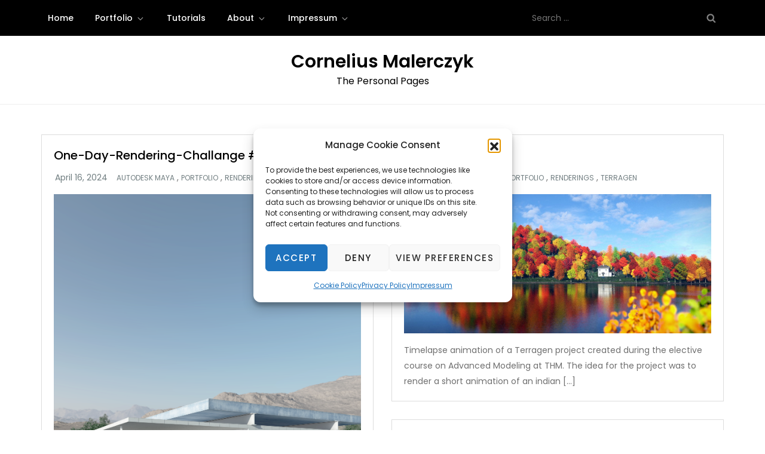

--- FILE ---
content_type: text/javascript
request_url: https://malerczyk.de/wp-content/themes/alaska-blog/assets/js/custom.js?ver=20151215
body_size: 3260
content:
jQuery(document).ready(function($) {

    // Responsive Menu
    $('.menu-toggle').click(function() {
        $(this).toggleClass('active');
        $(this).parent().toggleClass('navigation-active');
        $(this).parent().find('.nav-menu').slideToggle();
    });

    $('.dropdown-toggle').click(function() {
        $(this).toggleClass('active');
       $(this).parent().find('.sub-menu').first().slideToggle();
    });

    if( $(window).width() < 1024 ) {
        $('#site-navigation .nav-menu').find("li").last().bind( 'keydown', function(e) {
            if( !e.shiftKey && e.which === 9 ) {
                e.preventDefault();
                $('.site-header').find('.menu-toggle').focus();
            }
        });
    }
    else {
        $('#site-navigation .nav-menu').find("li").unbind('keydown');
    }

    $(window).resize(function() {
        if( $(window).width() < 1024 ) {
            $('#site-navigation .nav-menu').find("li").last().bind( 'keydown', function(e) {
                if( !e.shiftKey && e.which === 9 ) {
                    e.preventDefault();
                    $('.site-header').find('.menu-toggle').focus();
                }
            });
        }
        else {
            $('#site-navigation .nav-menu').find("li").unbind('keydown');
        }
    });

    $('.menu-toggle').on('keydown', function (e) {
        var tabKey    = e.keyCode === 9;
        var shiftKey  = e.shiftKey;

        if( $('.menu-toggle').hasClass('active') ) {
            if ( shiftKey && tabKey ) {
                e.preventDefault();
                $('#site-navigation .nav-menu').find("li:last-child > a").focus();
                $('#site-navigation .nav-menu').find("li").last().bind( 'keydown', function(e) {
                    if( !e.shiftKey && e.which === 9 ) {
                        e.preventDefault();
                        $('.site-header').find('.menu-toggle').focus();
                    }
                });
            };
        }
    });

    // Adds a search icon.
    $('.search-form input[type="submit"]').replaceWith('<button type="submit" class="search-submit" value="Search"><svg id="icon-search" viewBox="0 0 30 32"><path class="path1" d="M20.571 14.857q0-3.304-2.348-5.652t-5.652-2.348-5.652 2.348-2.348 5.652 2.348 5.652 5.652 2.348 5.652-2.348 2.348-5.652zM29.714 29.714q0 0.929-0.679 1.607t-1.607 0.679q-0.964 0-1.607-0.679l-6.125-6.107q-3.196 2.214-7.125 2.214-2.554 0-4.884-0.991t-4.018-2.679-2.679-4.018-0.991-4.884 0.991-4.884 2.679-4.018 4.018-2.679 4.884-0.991 4.884 0.991 4.018 2.679 2.679 4.018 0.991 4.884q0 3.929-2.214 7.125l6.125 6.125q0.661 0.661 0.661 1.607z"></path></svg></button>');

    // Sets scroll to top.
    var scroll    = $(window).scrollTop();  
    var scrollup  = $('.to-top');  

    $(window).scroll(function() {
        if ($(this).scrollTop() > 1) {
            scrollup.css({bottom:"25px"});
        } 
        else {
            scrollup.css({bottom:"-100px"});
        }
    });

    scrollup.click(function() {
        $('html, body').animate({scrollTop: '0px'}, 800);
        return false;
    });

    // Sets packery layout.
    $('.grid').imagesLoaded( function() {
        $('.grid').packery({
            itemSelector: '.grid-item'
        });
    });
    
});